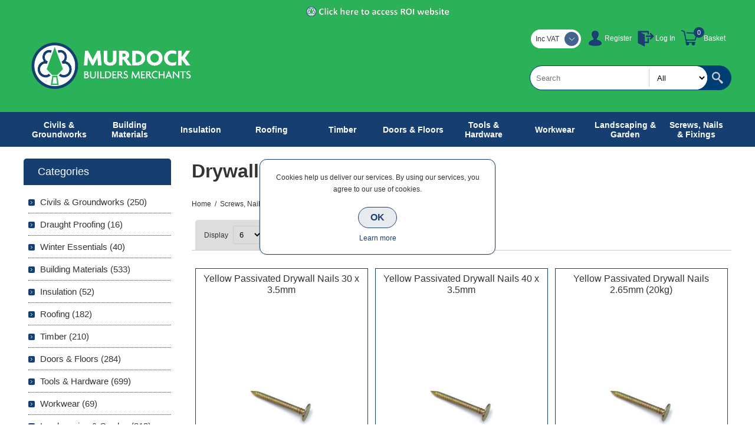

--- FILE ---
content_type: text/html; charset=utf-8
request_url: https://murdockbuildersmerchants.com/NopAjaxCart/GetAjaxCartButtonsAjax
body_size: -23
content:


        <div class="ajax-cart-button-wrapper qty-enabled" data-productid="3357" data-isproductpage="false">
                        <input type="text" data-quantityproductid="3357" class="productQuantityTextBox" value="1" />
                <input type="button" value="Add to basket" class="button-2 product-box-add-to-cart-button nopAjaxCartProductListAddToCartButton" data-productid="3357" />
                      

        </div>
        <div class="ajax-cart-button-wrapper qty-enabled" data-productid="3358" data-isproductpage="false">
                        <input type="text" data-quantityproductid="3358" class="productQuantityTextBox" value="1" />
                <input type="button" value="Add to basket" class="button-2 product-box-add-to-cart-button nopAjaxCartProductListAddToCartButton" data-productid="3358" />
                      

        </div>
        <div class="ajax-cart-button-wrapper qty-enabled" data-productid="4637" data-isproductpage="false">
                        <input type="text" data-quantityproductid="4637" class="productQuantityTextBox" value="1" />
                <input type="button" value="Add to basket" class="button-2 product-box-add-to-cart-button nopAjaxCartProductListAddToCartButton" data-productid="4637" />
                      

        </div>
